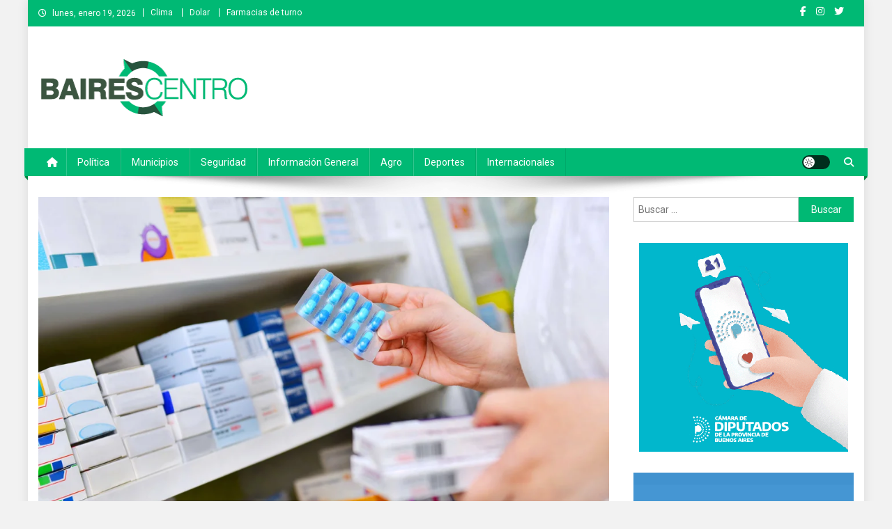

--- FILE ---
content_type: text/html; charset=UTF-8
request_url: https://bairescentromedios.com/2022/12/29/extendieron-hasta-febrero-el-envio-de-recetas-por-whatsapp-para-enfermos-cronicos/
body_size: 14848
content:
<!doctype html>
<html lang="es">
<head>
<meta charset="UTF-8">
<meta name="viewport" content="width=device-width, initial-scale=1">
<link rel="profile" href="http://gmpg.org/xfn/11">

<title>Extendieron hasta febrero el envío de recetas por WhatsApp para enfermos crónicos &#8211; Baires Centro</title>
<meta name='robots' content='max-image-preview:large' />
<link rel='dns-prefetch' href='//fonts.googleapis.com' />
<link rel="alternate" type="application/rss+xml" title="Baires Centro &raquo; Feed" href="https://bairescentromedios.com/feed/" />
<link rel="alternate" type="application/rss+xml" title="Baires Centro &raquo; Feed de los comentarios" href="https://bairescentromedios.com/comments/feed/" />
<link rel="alternate" type="application/rss+xml" title="Baires Centro &raquo; Comentario Extendieron hasta febrero el envío de recetas por WhatsApp para enfermos crónicos del feed" href="https://bairescentromedios.com/2022/12/29/extendieron-hasta-febrero-el-envio-de-recetas-por-whatsapp-para-enfermos-cronicos/feed/" />
<link rel="alternate" title="oEmbed (JSON)" type="application/json+oembed" href="https://bairescentromedios.com/wp-json/oembed/1.0/embed?url=https%3A%2F%2Fbairescentromedios.com%2F2022%2F12%2F29%2Fextendieron-hasta-febrero-el-envio-de-recetas-por-whatsapp-para-enfermos-cronicos%2F" />
<link rel="alternate" title="oEmbed (XML)" type="text/xml+oembed" href="https://bairescentromedios.com/wp-json/oembed/1.0/embed?url=https%3A%2F%2Fbairescentromedios.com%2F2022%2F12%2F29%2Fextendieron-hasta-febrero-el-envio-de-recetas-por-whatsapp-para-enfermos-cronicos%2F&#038;format=xml" />
<style id='wp-img-auto-sizes-contain-inline-css' type='text/css'>
img:is([sizes=auto i],[sizes^="auto," i]){contain-intrinsic-size:3000px 1500px}
/*# sourceURL=wp-img-auto-sizes-contain-inline-css */
</style>
<style id='wp-emoji-styles-inline-css' type='text/css'>

	img.wp-smiley, img.emoji {
		display: inline !important;
		border: none !important;
		box-shadow: none !important;
		height: 1em !important;
		width: 1em !important;
		margin: 0 0.07em !important;
		vertical-align: -0.1em !important;
		background: none !important;
		padding: 0 !important;
	}
/*# sourceURL=wp-emoji-styles-inline-css */
</style>
<style id='wp-block-library-inline-css' type='text/css'>
:root{--wp-block-synced-color:#7a00df;--wp-block-synced-color--rgb:122,0,223;--wp-bound-block-color:var(--wp-block-synced-color);--wp-editor-canvas-background:#ddd;--wp-admin-theme-color:#007cba;--wp-admin-theme-color--rgb:0,124,186;--wp-admin-theme-color-darker-10:#006ba1;--wp-admin-theme-color-darker-10--rgb:0,107,160.5;--wp-admin-theme-color-darker-20:#005a87;--wp-admin-theme-color-darker-20--rgb:0,90,135;--wp-admin-border-width-focus:2px}@media (min-resolution:192dpi){:root{--wp-admin-border-width-focus:1.5px}}.wp-element-button{cursor:pointer}:root .has-very-light-gray-background-color{background-color:#eee}:root .has-very-dark-gray-background-color{background-color:#313131}:root .has-very-light-gray-color{color:#eee}:root .has-very-dark-gray-color{color:#313131}:root .has-vivid-green-cyan-to-vivid-cyan-blue-gradient-background{background:linear-gradient(135deg,#00d084,#0693e3)}:root .has-purple-crush-gradient-background{background:linear-gradient(135deg,#34e2e4,#4721fb 50%,#ab1dfe)}:root .has-hazy-dawn-gradient-background{background:linear-gradient(135deg,#faaca8,#dad0ec)}:root .has-subdued-olive-gradient-background{background:linear-gradient(135deg,#fafae1,#67a671)}:root .has-atomic-cream-gradient-background{background:linear-gradient(135deg,#fdd79a,#004a59)}:root .has-nightshade-gradient-background{background:linear-gradient(135deg,#330968,#31cdcf)}:root .has-midnight-gradient-background{background:linear-gradient(135deg,#020381,#2874fc)}:root{--wp--preset--font-size--normal:16px;--wp--preset--font-size--huge:42px}.has-regular-font-size{font-size:1em}.has-larger-font-size{font-size:2.625em}.has-normal-font-size{font-size:var(--wp--preset--font-size--normal)}.has-huge-font-size{font-size:var(--wp--preset--font-size--huge)}.has-text-align-center{text-align:center}.has-text-align-left{text-align:left}.has-text-align-right{text-align:right}.has-fit-text{white-space:nowrap!important}#end-resizable-editor-section{display:none}.aligncenter{clear:both}.items-justified-left{justify-content:flex-start}.items-justified-center{justify-content:center}.items-justified-right{justify-content:flex-end}.items-justified-space-between{justify-content:space-between}.screen-reader-text{border:0;clip-path:inset(50%);height:1px;margin:-1px;overflow:hidden;padding:0;position:absolute;width:1px;word-wrap:normal!important}.screen-reader-text:focus{background-color:#ddd;clip-path:none;color:#444;display:block;font-size:1em;height:auto;left:5px;line-height:normal;padding:15px 23px 14px;text-decoration:none;top:5px;width:auto;z-index:100000}html :where(.has-border-color){border-style:solid}html :where([style*=border-top-color]){border-top-style:solid}html :where([style*=border-right-color]){border-right-style:solid}html :where([style*=border-bottom-color]){border-bottom-style:solid}html :where([style*=border-left-color]){border-left-style:solid}html :where([style*=border-width]){border-style:solid}html :where([style*=border-top-width]){border-top-style:solid}html :where([style*=border-right-width]){border-right-style:solid}html :where([style*=border-bottom-width]){border-bottom-style:solid}html :where([style*=border-left-width]){border-left-style:solid}html :where(img[class*=wp-image-]){height:auto;max-width:100%}:where(figure){margin:0 0 1em}html :where(.is-position-sticky){--wp-admin--admin-bar--position-offset:var(--wp-admin--admin-bar--height,0px)}@media screen and (max-width:600px){html :where(.is-position-sticky){--wp-admin--admin-bar--position-offset:0px}}

/*# sourceURL=wp-block-library-inline-css */
</style><style id='wp-block-paragraph-inline-css' type='text/css'>
.is-small-text{font-size:.875em}.is-regular-text{font-size:1em}.is-large-text{font-size:2.25em}.is-larger-text{font-size:3em}.has-drop-cap:not(:focus):first-letter{float:left;font-size:8.4em;font-style:normal;font-weight:100;line-height:.68;margin:.05em .1em 0 0;text-transform:uppercase}body.rtl .has-drop-cap:not(:focus):first-letter{float:none;margin-left:.1em}p.has-drop-cap.has-background{overflow:hidden}:root :where(p.has-background){padding:1.25em 2.375em}:where(p.has-text-color:not(.has-link-color)) a{color:inherit}p.has-text-align-left[style*="writing-mode:vertical-lr"],p.has-text-align-right[style*="writing-mode:vertical-rl"]{rotate:180deg}
/*# sourceURL=https://bairescentromedios.com/wp-includes/blocks/paragraph/style.min.css */
</style>
<style id='global-styles-inline-css' type='text/css'>
:root{--wp--preset--aspect-ratio--square: 1;--wp--preset--aspect-ratio--4-3: 4/3;--wp--preset--aspect-ratio--3-4: 3/4;--wp--preset--aspect-ratio--3-2: 3/2;--wp--preset--aspect-ratio--2-3: 2/3;--wp--preset--aspect-ratio--16-9: 16/9;--wp--preset--aspect-ratio--9-16: 9/16;--wp--preset--color--black: #000000;--wp--preset--color--cyan-bluish-gray: #abb8c3;--wp--preset--color--white: #ffffff;--wp--preset--color--pale-pink: #f78da7;--wp--preset--color--vivid-red: #cf2e2e;--wp--preset--color--luminous-vivid-orange: #ff6900;--wp--preset--color--luminous-vivid-amber: #fcb900;--wp--preset--color--light-green-cyan: #7bdcb5;--wp--preset--color--vivid-green-cyan: #00d084;--wp--preset--color--pale-cyan-blue: #8ed1fc;--wp--preset--color--vivid-cyan-blue: #0693e3;--wp--preset--color--vivid-purple: #9b51e0;--wp--preset--gradient--vivid-cyan-blue-to-vivid-purple: linear-gradient(135deg,rgb(6,147,227) 0%,rgb(155,81,224) 100%);--wp--preset--gradient--light-green-cyan-to-vivid-green-cyan: linear-gradient(135deg,rgb(122,220,180) 0%,rgb(0,208,130) 100%);--wp--preset--gradient--luminous-vivid-amber-to-luminous-vivid-orange: linear-gradient(135deg,rgb(252,185,0) 0%,rgb(255,105,0) 100%);--wp--preset--gradient--luminous-vivid-orange-to-vivid-red: linear-gradient(135deg,rgb(255,105,0) 0%,rgb(207,46,46) 100%);--wp--preset--gradient--very-light-gray-to-cyan-bluish-gray: linear-gradient(135deg,rgb(238,238,238) 0%,rgb(169,184,195) 100%);--wp--preset--gradient--cool-to-warm-spectrum: linear-gradient(135deg,rgb(74,234,220) 0%,rgb(151,120,209) 20%,rgb(207,42,186) 40%,rgb(238,44,130) 60%,rgb(251,105,98) 80%,rgb(254,248,76) 100%);--wp--preset--gradient--blush-light-purple: linear-gradient(135deg,rgb(255,206,236) 0%,rgb(152,150,240) 100%);--wp--preset--gradient--blush-bordeaux: linear-gradient(135deg,rgb(254,205,165) 0%,rgb(254,45,45) 50%,rgb(107,0,62) 100%);--wp--preset--gradient--luminous-dusk: linear-gradient(135deg,rgb(255,203,112) 0%,rgb(199,81,192) 50%,rgb(65,88,208) 100%);--wp--preset--gradient--pale-ocean: linear-gradient(135deg,rgb(255,245,203) 0%,rgb(182,227,212) 50%,rgb(51,167,181) 100%);--wp--preset--gradient--electric-grass: linear-gradient(135deg,rgb(202,248,128) 0%,rgb(113,206,126) 100%);--wp--preset--gradient--midnight: linear-gradient(135deg,rgb(2,3,129) 0%,rgb(40,116,252) 100%);--wp--preset--font-size--small: 13px;--wp--preset--font-size--medium: 20px;--wp--preset--font-size--large: 36px;--wp--preset--font-size--x-large: 42px;--wp--preset--spacing--20: 0.44rem;--wp--preset--spacing--30: 0.67rem;--wp--preset--spacing--40: 1rem;--wp--preset--spacing--50: 1.5rem;--wp--preset--spacing--60: 2.25rem;--wp--preset--spacing--70: 3.38rem;--wp--preset--spacing--80: 5.06rem;--wp--preset--shadow--natural: 6px 6px 9px rgba(0, 0, 0, 0.2);--wp--preset--shadow--deep: 12px 12px 50px rgba(0, 0, 0, 0.4);--wp--preset--shadow--sharp: 6px 6px 0px rgba(0, 0, 0, 0.2);--wp--preset--shadow--outlined: 6px 6px 0px -3px rgb(255, 255, 255), 6px 6px rgb(0, 0, 0);--wp--preset--shadow--crisp: 6px 6px 0px rgb(0, 0, 0);}:where(.is-layout-flex){gap: 0.5em;}:where(.is-layout-grid){gap: 0.5em;}body .is-layout-flex{display: flex;}.is-layout-flex{flex-wrap: wrap;align-items: center;}.is-layout-flex > :is(*, div){margin: 0;}body .is-layout-grid{display: grid;}.is-layout-grid > :is(*, div){margin: 0;}:where(.wp-block-columns.is-layout-flex){gap: 2em;}:where(.wp-block-columns.is-layout-grid){gap: 2em;}:where(.wp-block-post-template.is-layout-flex){gap: 1.25em;}:where(.wp-block-post-template.is-layout-grid){gap: 1.25em;}.has-black-color{color: var(--wp--preset--color--black) !important;}.has-cyan-bluish-gray-color{color: var(--wp--preset--color--cyan-bluish-gray) !important;}.has-white-color{color: var(--wp--preset--color--white) !important;}.has-pale-pink-color{color: var(--wp--preset--color--pale-pink) !important;}.has-vivid-red-color{color: var(--wp--preset--color--vivid-red) !important;}.has-luminous-vivid-orange-color{color: var(--wp--preset--color--luminous-vivid-orange) !important;}.has-luminous-vivid-amber-color{color: var(--wp--preset--color--luminous-vivid-amber) !important;}.has-light-green-cyan-color{color: var(--wp--preset--color--light-green-cyan) !important;}.has-vivid-green-cyan-color{color: var(--wp--preset--color--vivid-green-cyan) !important;}.has-pale-cyan-blue-color{color: var(--wp--preset--color--pale-cyan-blue) !important;}.has-vivid-cyan-blue-color{color: var(--wp--preset--color--vivid-cyan-blue) !important;}.has-vivid-purple-color{color: var(--wp--preset--color--vivid-purple) !important;}.has-black-background-color{background-color: var(--wp--preset--color--black) !important;}.has-cyan-bluish-gray-background-color{background-color: var(--wp--preset--color--cyan-bluish-gray) !important;}.has-white-background-color{background-color: var(--wp--preset--color--white) !important;}.has-pale-pink-background-color{background-color: var(--wp--preset--color--pale-pink) !important;}.has-vivid-red-background-color{background-color: var(--wp--preset--color--vivid-red) !important;}.has-luminous-vivid-orange-background-color{background-color: var(--wp--preset--color--luminous-vivid-orange) !important;}.has-luminous-vivid-amber-background-color{background-color: var(--wp--preset--color--luminous-vivid-amber) !important;}.has-light-green-cyan-background-color{background-color: var(--wp--preset--color--light-green-cyan) !important;}.has-vivid-green-cyan-background-color{background-color: var(--wp--preset--color--vivid-green-cyan) !important;}.has-pale-cyan-blue-background-color{background-color: var(--wp--preset--color--pale-cyan-blue) !important;}.has-vivid-cyan-blue-background-color{background-color: var(--wp--preset--color--vivid-cyan-blue) !important;}.has-vivid-purple-background-color{background-color: var(--wp--preset--color--vivid-purple) !important;}.has-black-border-color{border-color: var(--wp--preset--color--black) !important;}.has-cyan-bluish-gray-border-color{border-color: var(--wp--preset--color--cyan-bluish-gray) !important;}.has-white-border-color{border-color: var(--wp--preset--color--white) !important;}.has-pale-pink-border-color{border-color: var(--wp--preset--color--pale-pink) !important;}.has-vivid-red-border-color{border-color: var(--wp--preset--color--vivid-red) !important;}.has-luminous-vivid-orange-border-color{border-color: var(--wp--preset--color--luminous-vivid-orange) !important;}.has-luminous-vivid-amber-border-color{border-color: var(--wp--preset--color--luminous-vivid-amber) !important;}.has-light-green-cyan-border-color{border-color: var(--wp--preset--color--light-green-cyan) !important;}.has-vivid-green-cyan-border-color{border-color: var(--wp--preset--color--vivid-green-cyan) !important;}.has-pale-cyan-blue-border-color{border-color: var(--wp--preset--color--pale-cyan-blue) !important;}.has-vivid-cyan-blue-border-color{border-color: var(--wp--preset--color--vivid-cyan-blue) !important;}.has-vivid-purple-border-color{border-color: var(--wp--preset--color--vivid-purple) !important;}.has-vivid-cyan-blue-to-vivid-purple-gradient-background{background: var(--wp--preset--gradient--vivid-cyan-blue-to-vivid-purple) !important;}.has-light-green-cyan-to-vivid-green-cyan-gradient-background{background: var(--wp--preset--gradient--light-green-cyan-to-vivid-green-cyan) !important;}.has-luminous-vivid-amber-to-luminous-vivid-orange-gradient-background{background: var(--wp--preset--gradient--luminous-vivid-amber-to-luminous-vivid-orange) !important;}.has-luminous-vivid-orange-to-vivid-red-gradient-background{background: var(--wp--preset--gradient--luminous-vivid-orange-to-vivid-red) !important;}.has-very-light-gray-to-cyan-bluish-gray-gradient-background{background: var(--wp--preset--gradient--very-light-gray-to-cyan-bluish-gray) !important;}.has-cool-to-warm-spectrum-gradient-background{background: var(--wp--preset--gradient--cool-to-warm-spectrum) !important;}.has-blush-light-purple-gradient-background{background: var(--wp--preset--gradient--blush-light-purple) !important;}.has-blush-bordeaux-gradient-background{background: var(--wp--preset--gradient--blush-bordeaux) !important;}.has-luminous-dusk-gradient-background{background: var(--wp--preset--gradient--luminous-dusk) !important;}.has-pale-ocean-gradient-background{background: var(--wp--preset--gradient--pale-ocean) !important;}.has-electric-grass-gradient-background{background: var(--wp--preset--gradient--electric-grass) !important;}.has-midnight-gradient-background{background: var(--wp--preset--gradient--midnight) !important;}.has-small-font-size{font-size: var(--wp--preset--font-size--small) !important;}.has-medium-font-size{font-size: var(--wp--preset--font-size--medium) !important;}.has-large-font-size{font-size: var(--wp--preset--font-size--large) !important;}.has-x-large-font-size{font-size: var(--wp--preset--font-size--x-large) !important;}
/*# sourceURL=global-styles-inline-css */
</style>

<style id='classic-theme-styles-inline-css' type='text/css'>
/*! This file is auto-generated */
.wp-block-button__link{color:#fff;background-color:#32373c;border-radius:9999px;box-shadow:none;text-decoration:none;padding:calc(.667em + 2px) calc(1.333em + 2px);font-size:1.125em}.wp-block-file__button{background:#32373c;color:#fff;text-decoration:none}
/*# sourceURL=/wp-includes/css/classic-themes.min.css */
</style>
<link rel='stylesheet' id='news-portal-fonts-css' href='https://fonts.googleapis.com/css?family=Roboto+Condensed%3A300italic%2C400italic%2C700italic%2C400%2C300%2C700%7CRoboto%3A300%2C400%2C400i%2C500%2C700%7CTitillium+Web%3A400%2C600%2C700%2C300&#038;subset=latin%2Clatin-ext' type='text/css' media='all' />
<link rel='stylesheet' id='news-portal-font-awesome-css' href='https://bairescentromedios.com/wp-content/themes/news-portal/assets/library/font-awesome/css/all.min.css?ver=6.5.1' type='text/css' media='all' />
<link rel='stylesheet' id='lightslider-style-css' href='https://bairescentromedios.com/wp-content/themes/news-portal/assets/library/lightslider/css/lightslider.min.css?ver=1.1.6' type='text/css' media='all' />
<link rel='stylesheet' id='news-portal-style-css' href='https://bairescentromedios.com/wp-content/themes/news-portal/style.css?ver=1.5.11' type='text/css' media='all' />
<link rel='stylesheet' id='news-portal-dark-style-css' href='https://bairescentromedios.com/wp-content/themes/news-portal/assets/css/np-dark.css?ver=1.5.11' type='text/css' media='all' />
<link rel='stylesheet' id='news-portal-preloader-style-css' href='https://bairescentromedios.com/wp-content/themes/news-portal/assets/css/np-preloader.css?ver=1.5.11' type='text/css' media='all' />
<link rel='stylesheet' id='news-portal-responsive-style-css' href='https://bairescentromedios.com/wp-content/themes/news-portal/assets/css/np-responsive.css?ver=1.5.11' type='text/css' media='all' />
<script type="text/javascript" src="https://bairescentromedios.com/wp-includes/js/jquery/jquery.min.js?ver=3.7.1" id="jquery-core-js"></script>
<script type="text/javascript" src="https://bairescentromedios.com/wp-includes/js/jquery/jquery-migrate.min.js?ver=3.4.1" id="jquery-migrate-js"></script>
<link rel="https://api.w.org/" href="https://bairescentromedios.com/wp-json/" /><link rel="alternate" title="JSON" type="application/json" href="https://bairescentromedios.com/wp-json/wp/v2/posts/20526" /><link rel="EditURI" type="application/rsd+xml" title="RSD" href="https://bairescentromedios.com/xmlrpc.php?rsd" />
<meta name="generator" content="WordPress 6.9" />
<link rel="canonical" href="https://bairescentromedios.com/2022/12/29/extendieron-hasta-febrero-el-envio-de-recetas-por-whatsapp-para-enfermos-cronicos/" />
<link rel='shortlink' href='https://bairescentromedios.com/?p=20526' />
<link rel="pingback" href="https://bairescentromedios.com/xmlrpc.php"><style type="text/css" id="custom-background-css">
body.custom-background { background-color: #f2f2f2; }
</style>
	<link rel="icon" href="https://bairescentromedios.com/wp-content/uploads/2021/08/cropped-baires-centro_favicon-32x32.png" sizes="32x32" />
<link rel="icon" href="https://bairescentromedios.com/wp-content/uploads/2021/08/cropped-baires-centro_favicon-192x192.png" sizes="192x192" />
<link rel="apple-touch-icon" href="https://bairescentromedios.com/wp-content/uploads/2021/08/cropped-baires-centro_favicon-180x180.png" />
<meta name="msapplication-TileImage" content="https://bairescentromedios.com/wp-content/uploads/2021/08/cropped-baires-centro_favicon-270x270.png" />
		<style type="text/css" id="wp-custom-css">
			
/*capital en titulos*/
.np-post-title.large-size, .np-post-title.small-size {
    text-transform: none;
}
.np-slide-content-wrap .post-title a, .news_portal_featured_posts .np-single-post .np-post-content .np-post-title a, .news_portal_carousel .np-single-post .np-post-title a, .news_portal_block_posts .layout3 .np-primary-block-wrap .np-single-post .np-post-title a {
	text-transform: none;
}
/*autor en deportes*/
.news_portal_featured_posts .np-single-post-wrap .np-post-content .np-post-meta .byline {
    display: none;
}
/* icono calendario*/
.posted-on:before {
	display: none
}
article.hentry h1.entry-title {
    text-transform: none;
}
.news_portal_block_posts .layout2 .np-primary-block-wrap {
    margin-bottom: 20px;
}

.new32 #wlink .slink {
    padding: 20px 0!important;
}
.new32 #wlink {font-size:20px!important}
table.fondo {font-family: 'Roboto', sans-serif;!important}
.farmacias tr:first-child td {color: #00b974; text-transform:uppercase; background-color: #f9f9f9}

/*slide home bottom*/
.np-home-bottom-section .lSSlideOuter .lSGallery li, .np-home-bottom-section .lSSlideOuter .lightSlider>* {background-color: #3b3232;position: relative;}
.np-home-bottom-section .lSSlideOuter .lightSlider {display:flex; height:auto!important}
.np-home-bottom-section .news_portal_carousel .np-single-post {position:static}
.np-home-bottom-section .news_portal_carousel .np-single-post .np-post-content {padding: 80px 20px 20px; background: linear-gradient(0deg, rgba(25,25,24,1) 36%, rgba(0,0,0,0) 100%);}

/*primer bloque error de float */
.np-home-top-section .featured-posts-wrapper div:first-child {margin-top:-1px}

/* epigrafe en entradas */
.wp-caption-text {
    text-align: left;
}
.wp-caption {
    border: 0;
}
/* color cat agro */
.category-button.np-cat-1512 a {
    background: #00b974!important;
}
.category-button.np-cat-1512 a:hover {
    background: #008742!important;
}
#media_image-10 {text-align:center}

		</style>
		<!--News Portal CSS -->
<style type="text/css">
.category-button.np-cat-1512 a{background:#00a9e0}.category-button.np-cat-1512 a:hover{background:#0077ae}.np-block-title .np-cat-1512{color:#00a9e0}.category-button.np-cat-27 a{background:#00b974}.category-button.np-cat-27 a:hover{background:#008742}.np-block-title .np-cat-27{color:#00b974}.category-button.np-cat-2332 a{background:#00a9e0}.category-button.np-cat-2332 a:hover{background:#0077ae}.np-block-title .np-cat-2332{color:#00a9e0}.category-button.np-cat-26 a{background:#00b974}.category-button.np-cat-26 a:hover{background:#008742}.np-block-title .np-cat-26{color:#00b974}.category-button.np-cat-28 a{background:#00b974}.category-button.np-cat-28 a:hover{background:#008742}.np-block-title .np-cat-28{color:#00b974}.category-button.np-cat-24 a{background:#00b974}.category-button.np-cat-24 a:hover{background:#008742}.np-block-title .np-cat-24{color:#00b974}.category-button.np-cat-23 a{background:#00b974}.category-button.np-cat-23 a:hover{background:#008742}.np-block-title .np-cat-23{color:#00b974}.category-button.np-cat-25 a{background:#00b974}.category-button.np-cat-25 a:hover{background:#008742}.np-block-title .np-cat-25{color:#00b974}.category-button.np-cat-1 a{background:#00a9e0}.category-button.np-cat-1 a:hover{background:#0077ae}.np-block-title .np-cat-1{color:#00a9e0}.navigation .nav-links a,.bttn,button,input[type='button'],input[type='reset'],input[type='submit'],.navigation .nav-links a:hover,.bttn:hover,button,input[type='button']:hover,input[type='reset']:hover,input[type='submit']:hover,.widget_search .search-submit,.edit-link .post-edit-link,.reply .comment-reply-link,.np-top-header-wrap,.np-header-menu-wrapper,#site-navigation ul.sub-menu,#site-navigation ul.children,.np-header-menu-wrapper::before,.np-header-menu-wrapper::after,.np-header-search-wrapper .search-form-main .search-submit,.news_portal_slider .lSAction > a:hover,.news_portal_default_tabbed ul.widget-tabs li,.np-full-width-title-nav-wrap .carousel-nav-action .carousel-controls:hover,.news_portal_social_media .social-link a,.np-archive-more .np-button:hover,.error404 .page-title,#np-scrollup,.news_portal_featured_slider .slider-posts .lSAction > a:hover,div.wpforms-container-full .wpforms-form input[type='submit'],div.wpforms-container-full .wpforms-form button[type='submit'],div.wpforms-container-full .wpforms-form .wpforms-page-button,div.wpforms-container-full .wpforms-form input[type='submit']:hover,div.wpforms-container-full .wpforms-form button[type='submit']:hover,div.wpforms-container-full .wpforms-form .wpforms-page-button:hover,.widget.widget_tag_cloud a:hover{background:#00b974}
.home .np-home-icon a,.np-home-icon a:hover,#site-navigation ul li:hover > a,#site-navigation ul li.current-menu-item > a,#site-navigation ul li.current_page_item > a,#site-navigation ul li.current-menu-ancestor > a,#site-navigation ul li.focus > a,.news_portal_default_tabbed ul.widget-tabs li.ui-tabs-active,.news_portal_default_tabbed ul.widget-tabs li:hover,.menu-toggle:hover,.menu-toggle:focus{background:#008742}
.np-header-menu-block-wrap::before,.np-header-menu-block-wrap::after{border-right-color:#008742}
a,a:hover,a:focus,a:active,.widget a:hover,.widget a:hover::before,.widget li:hover::before,.entry-footer a:hover,.comment-author .fn .url:hover,#cancel-comment-reply-link,#cancel-comment-reply-link:before,.logged-in-as a,.np-slide-content-wrap .post-title a:hover,#top-footer .widget a:hover,#top-footer .widget a:hover:before,#top-footer .widget li:hover:before,.news_portal_featured_posts .np-single-post .np-post-content .np-post-title a:hover,.news_portal_fullwidth_posts .np-single-post .np-post-title a:hover,.news_portal_block_posts .layout3 .np-primary-block-wrap .np-single-post .np-post-title a:hover,.news_portal_featured_posts .layout2 .np-single-post-wrap .np-post-content .np-post-title a:hover,.np-block-title,.widget-title,.page-header .page-title,.np-related-title,.np-post-meta span:hover,.np-post-meta span a:hover,.news_portal_featured_posts .layout2 .np-single-post-wrap .np-post-content .np-post-meta span:hover,.news_portal_featured_posts .layout2 .np-single-post-wrap .np-post-content .np-post-meta span a:hover,.np-post-title.small-size a:hover,#footer-navigation ul li a:hover,.entry-title a:hover,.entry-meta span a:hover,.entry-meta span:hover,.np-post-meta span:hover,.np-post-meta span a:hover,.news_portal_featured_posts .np-single-post-wrap .np-post-content .np-post-meta span:hover,.news_portal_featured_posts .np-single-post-wrap .np-post-content .np-post-meta span a:hover,.news_portal_featured_slider .featured-posts .np-single-post .np-post-content .np-post-title a:hover,.news-portal-search-results-wrap .news-portal-search-article-item .news-portal-search-post-element .posted-on:hover a,.news-portal-search-results-wrap .news-portal-search-article-item .news-portal-search-post-element .posted-on:hover:before,.news-portal-search-results-wrap .news-portal-search-article-item .news-portal-search-post-element .news-portal-search-post-title a:hover,.np-block-title,.widget-title,.page-header .page-title,.np-related-title,.widget_block .wp-block-group__inner-container > h1,.widget_block .wp-block-group__inner-container > h2,.widget_block .wp-block-group__inner-container > h3,.widget_block .wp-block-group__inner-container > h4,.widget_block .wp-block-group__inner-container > h5,.widget_block .wp-block-group__inner-container > h6{color:#00b974}
.site-mode--dark .news_portal_featured_posts .np-single-post-wrap .np-post-content .np-post-title a:hover,.site-mode--dark .np-post-title.large-size a:hover,.site-mode--dark .np-post-title.small-size a:hover,.site-mode--dark .news-ticker-title>a:hover,.site-mode--dark .np-archive-post-content-wrapper .entry-title a:hover,.site-mode--dark h1.entry-title:hover,.site-mode--dark .news_portal_block_posts .layout4 .np-post-title a:hover{color:#00b974}
.navigation .nav-links a,.bttn,button,input[type='button'],input[type='reset'],input[type='submit'],.widget_search .search-submit,.np-archive-more .np-button:hover,.widget.widget_tag_cloud a:hover{border-color:#00b974}
.comment-list .comment-body,.np-header-search-wrapper .search-form-main{border-top-color:#00b974}
.np-header-search-wrapper .search-form-main:before{border-bottom-color:#00b974}
@media (max-width:768px){#site-navigation,.main-small-navigation li.current-menu-item > .sub-toggle i{background:#00b974 !important}}
.news-portal-wave .np-rect,.news-portal-three-bounce .np-child,.news-portal-folding-cube .np-cube:before{background-color:#00b974}
.site-title,.site-description{position:absolute;clip:rect(1px,1px,1px,1px)}
</style></head>

<body class="wp-singular post-template-default single single-post postid-20526 single-format-standard custom-background wp-custom-logo wp-theme-news-portal group-blog right-sidebar boxed_layout site-mode--light">


<div id="page" class="site">

	<a class="skip-link screen-reader-text" href="#content">Saltar al contenido</a>

	<div class="np-top-header-wrap"><div class="mt-container">		<div class="np-top-left-section-wrapper">
			<div class="date-section">lunes, enero 19, 2026</div>
							<nav id="top-navigation" class="top-navigation" role="navigation">
					<div class="menu-top-menu-container"><ul id="top-menu" class="menu"><li id="menu-item-835" class="menu-item menu-item-type-post_type menu-item-object-page menu-item-835"><a href="https://bairescentromedios.com/clima/">Clima</a></li>
<li id="menu-item-834" class="menu-item menu-item-type-post_type menu-item-object-page menu-item-834"><a href="https://bairescentromedios.com/dolar/">Dolar</a></li>
<li id="menu-item-833" class="menu-item menu-item-type-post_type menu-item-object-page menu-item-833"><a href="https://bairescentromedios.com/farmacias-de-turno/">Farmacias de turno</a></li>
</ul></div>				</nav><!-- #site-navigation -->
					</div><!-- .np-top-left-section-wrapper -->
		<div class="np-top-right-section-wrapper">
			<div class="mt-social-icons-wrapper"><span class="social-link"><a href="https://www.facebook.com/profile.php?id=100059526165074" target="_blank"><i class="fab fa-facebook-f"></i></a></span><span class="social-link"><a href="https://www.instagram.com/bairescentro_medios/" target="_blank"><i class="fab fa-instagram"></i></a></span><span class="social-link"><a href="https://twitter.com/BairesCentro" target="_blank"><i class="fab fa-twitter"></i></a></span><span class="social-link"><a href="https://www.youtube.com/channel/UCQSpG9NV5kpIJCOLCbOFxNA" target="_blank"><i class="fab fa-youtube-play"></i></a></span></div><!-- .mt-social-icons-wrapper -->		</div><!-- .np-top-right-section-wrapper -->
</div><!-- .mt-container --></div><!-- .np-top-header-wrap --><header id="masthead" class="site-header" role="banner"><div class="np-logo-section-wrapper"><div class="mt-container">		<div class="site-branding">

			<a href="https://bairescentromedios.com/" class="custom-logo-link" rel="home"><img width="300" height="95" src="https://bairescentromedios.com/wp-content/uploads/2021/08/baires-centro.png" class="custom-logo" alt="Baires Centro" decoding="async" /></a>
							<p class="site-title"><a href="https://bairescentromedios.com/" rel="home">Baires Centro</a></p>
							<p class="site-description">Agencia de noticias</p>
						
		</div><!-- .site-branding -->
		<div class="np-header-ads-area">
			<section id="news_portal_ads_banner-1" class="widget news_portal_ads_banner"></section>		</div><!-- .np-header-ads-area -->
</div><!-- .mt-container --></div><!-- .np-logo-section-wrapper -->		<div id="np-menu-wrap" class="np-header-menu-wrapper">
			<div class="np-header-menu-block-wrap">
				<div class="mt-container">
												<div class="np-home-icon">
								<a href="https://bairescentromedios.com/" rel="home"> <i class="fa fa-home"> </i> </a>
							</div><!-- .np-home-icon -->
										<div class="mt-header-menu-wrap">
						<a href="javascript:void(0)" class="menu-toggle hide"><i class="fa fa-navicon"> </i> </a>
						<nav id="site-navigation" class="main-navigation" role="navigation">
							<div class="menu-primary-menu-container"><ul id="primary-menu" class="menu"><li id="menu-item-536" class="menu-item menu-item-type-taxonomy menu-item-object-category menu-item-536"><a href="https://bairescentromedios.com/category/politica/">Política</a></li>
<li id="menu-item-535" class="menu-item menu-item-type-taxonomy menu-item-object-category menu-item-535"><a href="https://bairescentromedios.com/category/municipios/">Municipios</a></li>
<li id="menu-item-537" class="menu-item menu-item-type-taxonomy menu-item-object-category menu-item-537"><a href="https://bairescentromedios.com/category/seguridad/">Seguridad</a></li>
<li id="menu-item-533" class="menu-item menu-item-type-taxonomy menu-item-object-category current-post-ancestor current-menu-parent current-post-parent menu-item-533"><a href="https://bairescentromedios.com/category/informacion-general/">Información general</a></li>
<li id="menu-item-24089" class="menu-item menu-item-type-taxonomy menu-item-object-category menu-item-24089"><a href="https://bairescentromedios.com/category/agro/">Agro</a></li>
<li id="menu-item-532" class="menu-item menu-item-type-taxonomy menu-item-object-category menu-item-532"><a href="https://bairescentromedios.com/category/deportes/">Deportes</a></li>
<li id="menu-item-534" class="menu-item menu-item-type-taxonomy menu-item-object-category menu-item-534"><a href="https://bairescentromedios.com/category/internacionales/">Internacionales</a></li>
</ul></div>						</nav><!-- #site-navigation -->
					</div><!-- .mt-header-menu-wrap -->
					<div class="np-icon-elements-wrapper">
						        <div id="np-site-mode-wrap" class="np-icon-elements">
            <a id="mode-switcher" class="light-mode" data-site-mode="light-mode" href="#">
                <span class="site-mode-icon">botón de modo del sitio</span>
            </a>
        </div><!-- #np-site-mode-wrap -->
							<div class="np-header-search-wrapper">                    
				                <span class="search-main"><a href="javascript:void(0)"><i class="fa fa-search"></i></a></span>
				                <div class="search-form-main np-clearfix">
					                <form role="search" method="get" class="search-form" action="https://bairescentromedios.com/">
				<label>
					<span class="screen-reader-text">Buscar:</span>
					<input type="search" class="search-field" placeholder="Buscar &hellip;" value="" name="s" />
				</label>
				<input type="submit" class="search-submit" value="Buscar" />
			</form>					            </div>
							</div><!-- .np-header-search-wrapper -->
											</div> <!-- .np-icon-elements-wrapper -->
				</div>
			</div>
		</div><!-- .np-header-menu-wrapper -->
</header><!-- .site-header -->
	<div id="content" class="site-content">
		<div class="mt-container">
<div class="mt-single-content-wrapper">

	<div id="primary" class="content-area">
		<main id="main" class="site-main" role="main">

		
<article id="post-20526" class="post-20526 post type-post status-publish format-standard has-post-thumbnail hentry category-informacion-general">

	<div class="np-article-thumb">
		<img width="992" height="606" src="https://bairescentromedios.com/wp-content/uploads/2022/12/TPQBX6NN3ZH4DGYNLY7SHPZJ24.webp" class="attachment-full size-full wp-post-image" alt="" decoding="async" fetchpriority="high" srcset="https://bairescentromedios.com/wp-content/uploads/2022/12/TPQBX6NN3ZH4DGYNLY7SHPZJ24.webp 992w, https://bairescentromedios.com/wp-content/uploads/2022/12/TPQBX6NN3ZH4DGYNLY7SHPZJ24-300x183.webp 300w, https://bairescentromedios.com/wp-content/uploads/2022/12/TPQBX6NN3ZH4DGYNLY7SHPZJ24-768x469.webp 768w" sizes="(max-width: 992px) 100vw, 992px" />	</div><!-- .np-article-thumb -->

	<header class="entry-header">
		<h1 class="entry-title">Extendieron hasta febrero el envío de recetas por WhatsApp para enfermos crónicos</h1>		<div class="post-cats-list">
							<span class="category-button np-cat-26"><a href="https://bairescentromedios.com/category/informacion-general/">Información general</a></span>
					</div>
		<div class="entry-meta">
			<span class="posted-on"><a href="https://bairescentromedios.com/2022/12/29/extendieron-hasta-febrero-el-envio-de-recetas-por-whatsapp-para-enfermos-cronicos/" rel="bookmark"><time class="entry-date published" datetime="2022-12-29T12:36:36-04:00">31/10/202529/12/2022</time><time class="updated" datetime="2022-12-29T12:36:38-04:00">31/10/202529/12/2022</time></a></span><span class="byline"><span class="author vcard"><a class="url fn n" href="https://bairescentromedios.com/author/bcm-admin/">Baires Centro</a></span></span><span class="comments-link"><a href="https://bairescentromedios.com/2022/12/29/extendieron-hasta-febrero-el-envio-de-recetas-por-whatsapp-para-enfermos-cronicos/#respond">Deja un comentario<span class="screen-reader-text"> en Extendieron hasta febrero el envío de recetas por WhatsApp para enfermos crónicos</span></a></span>		</div><!-- .entry-meta -->
	</header><!-- .entry-header -->

	<div class="entry-content">
		
<p><em>Tras las complicaciones por el cambio en las reglas, el Ministerio de Salud de la Nación prorrogó el uso de la foto de la orden médica sólo para determinados casos</em>.</p>



<p>Tras los inconvenientes en el acceso a fármacos y luego de la queja de cientos de pacientes, la cartera sanitaria advirtió que las personas en tratamiento crónico podrán mantener la modalidad previa hasta finales de febrero</p>



<p>La publicación en el Boletín Oficial, durante la madrugada del lunes, de un cambio en las recetas digitalizadas, generó fuertes inconvenientes en los pacientes que buscaban adquirir medicamentos para tratar sus patologías. Ahora, luego de que cientos de personas se quejaran por la imposibilidad de acceder a los fármacos, el Ministerio de Salud emitió un comunicado en el que advirtió que, para aquellos con tratamientos crónicos, se mantendrá la modalidad previa hasta el 28 de febrero.</p>



<p>La cartera sanitaria indicó: “Lo que se dejó sin efecto es la prescripción de medicamentos a través de fotos de las recetas enviadas por mensaje de texto, aplicaciones de mensajería vía web, mail o fax, que había sido autorizada con carácter excepcional durante el Aislamiento Social Preventivo Obligatorio. Estas fotos de recetas no son recetas digitales o electrónicas”, recalcó.</p>



<p>“El Ministerio de Salud, la Superintendencia de Servicios de Salud, el Consejo de Obras y Servicios Sociales Provinciales de la República Argentina, la Confederación Farmacéutica Argentina, la Asociación de Propietarios de Farmacias Argentinas, la Federación Argentina de Cámaras de Farmacias y la Federación Farmacéutica acompañan la Resolución Ministerial 3622/22 y ratifican la importancia de retornar al sistema de recetas previo al Aislamiento Social Preventivo Obligatorio (ASPO), que permite una trazabilidad y seguridad adecuadas de los medicamentos y alienta su uso racional”, informaron en un comunicado emitido anoche.<br><br>Previamente, habían asegurado que “en acuerdo con asociaciones farmacéuticas, el Consejo de Obras y Servicios Sociales Provinciales de la República Argentina y la Superintendencia de Salud, se definió que a aquellos pacientes con enfermedades crónicas que venían utilizando esta modalidad hasta hoy, se les aceptará la foto de la receta en las farmacias hasta el próximo 28 de febrero, para facilitar el proceso de transición.</p>



<p>Es que, según indicaron en el documento conjunto, “de modo excepcional, se había autorizado, mientras durara el ASPO, la utilización de fotos de recetas enviadas por canales digitales (Whatsapp y correo electrónico) para tratamientos crónicos con una validez de siete días, mecanismo sólo aceptable en tiempos de emergencia”.</p>



<p><strong>Fuente: Infobae.</strong></p>
	</div><!-- .entry-content -->

	<footer class="entry-footer">
			</footer><!-- .entry-footer -->
	
</article><!-- #post-20526 -->
	<nav class="navigation post-navigation" aria-label="Entradas">
		<h2 class="screen-reader-text">Navegación de entradas</h2>
		<div class="nav-links"><div class="nav-previous"><a href="https://bairescentromedios.com/2022/12/29/durante-2022-las-exportaciones-de-las-economias-regionales-crecieron-3-en-dolares-pero-cayeron-23-en-toneladas/" rel="prev">Durante 2022 las exportaciones de las economías regionales crecieron 3% en dólares, pero cayeron 2,3% en toneladas</a></div><div class="nav-next"><a href="https://bairescentromedios.com/2022/12/29/navarro-facundo-diz-participo-junto-a-axel-kicillof-del-encuentro-con-representantes-de-la-produccion-el-comercio-y-el-turismo-en-mar-de-ajo/" rel="next">Navarro: Facundo Diz, participó junto a Axel Kicillof, del encuentro con representantes de la producción, el comercio y el turismo en Mar de Ajó</a></div></div>
	</nav><div class="np-related-section-wrapper"><h2 class="np-related-title np-clearfix">Related Posts</h2><div class="np-related-posts-wrap np-clearfix">				<div class="np-single-post np-clearfix">
					<div class="np-post-thumb">
						<a href="https://bairescentromedios.com/2021/10/06/se-comienzan-a-liberar-turnos-para-recibir-la-segunda-dosis-de-la-vacuna-contra-el-covid-19/">
							<img width="305" height="207" src="https://bairescentromedios.com/wp-content/uploads/2021/10/whatsapp_image_2021-01-05_at_13.18.01-305x207.jpeg" class="attachment-news-portal-block-medium size-news-portal-block-medium wp-post-image" alt="" decoding="async" srcset="https://bairescentromedios.com/wp-content/uploads/2021/10/whatsapp_image_2021-01-05_at_13.18.01-305x207.jpeg 305w, https://bairescentromedios.com/wp-content/uploads/2021/10/whatsapp_image_2021-01-05_at_13.18.01-622x420.jpeg 622w" sizes="(max-width: 305px) 100vw, 305px" />						</a>
					</div><!-- .np-post-thumb -->
					<div class="np-post-content">
						<h3 class="np-post-title small-size"><a href="https://bairescentromedios.com/2021/10/06/se-comienzan-a-liberar-turnos-para-recibir-la-segunda-dosis-de-la-vacuna-contra-el-covid-19/">Se comienzan a liberar turnos para recibir la segunda dosis de la vacuna contra el COVID-19</a></h3>
						<div class="np-post-meta">
							<span class="posted-on"><a href="https://bairescentromedios.com/2021/10/06/se-comienzan-a-liberar-turnos-para-recibir-la-segunda-dosis-de-la-vacuna-contra-el-covid-19/" rel="bookmark"><time class="entry-date published" datetime="2021-10-06T11:51:23-04:00">31/10/202506/10/2021</time><time class="updated" datetime="2021-10-06T12:02:33-04:00">31/10/202506/10/2021</time></a></span><span class="byline"><span class="author vcard"><a class="url fn n" href="https://bairescentromedios.com/author/bcm-editor/">Baires Centro</a></span></span>						</div>
					</div><!-- .np-post-content -->
				</div><!-- .np-single-post -->
					<div class="np-single-post np-clearfix">
					<div class="np-post-thumb">
						<a href="https://bairescentromedios.com/2022/01/25/una-mujer-se-separo-tres-minutos-despues-de-casarse/">
							<img width="305" height="207" src="https://bairescentromedios.com/wp-content/uploads/2022/01/IOFZXFASF3Q4UBGOU7WRCJIJCI-1-305x207.jpg" class="attachment-news-portal-block-medium size-news-portal-block-medium wp-post-image" alt="" decoding="async" srcset="https://bairescentromedios.com/wp-content/uploads/2022/01/IOFZXFASF3Q4UBGOU7WRCJIJCI-1-305x207.jpg 305w, https://bairescentromedios.com/wp-content/uploads/2022/01/IOFZXFASF3Q4UBGOU7WRCJIJCI-1-622x420.jpg 622w" sizes="(max-width: 305px) 100vw, 305px" />						</a>
					</div><!-- .np-post-thumb -->
					<div class="np-post-content">
						<h3 class="np-post-title small-size"><a href="https://bairescentromedios.com/2022/01/25/una-mujer-se-separo-tres-minutos-despues-de-casarse/">Una mujer se separó tres minutos después de casarse</a></h3>
						<div class="np-post-meta">
							<span class="posted-on"><a href="https://bairescentromedios.com/2022/01/25/una-mujer-se-separo-tres-minutos-despues-de-casarse/" rel="bookmark"><time class="entry-date published" datetime="2022-01-25T12:30:30-04:00">31/10/202525/01/2022</time><time class="updated" datetime="2022-01-25T12:30:39-04:00">31/10/202525/01/2022</time></a></span><span class="byline"><span class="author vcard"><a class="url fn n" href="https://bairescentromedios.com/author/bcm-editor/">Baires Centro</a></span></span>						</div>
					</div><!-- .np-post-content -->
				</div><!-- .np-single-post -->
					<div class="np-single-post np-clearfix">
					<div class="np-post-thumb">
						<a href="https://bairescentromedios.com/2022/04/09/retiran-huevos-kinder-del-mercado-argentino-tras-casos-de-salmonella-en-europa-que-hacer-si-los-compraste/">
							<img width="305" height="207" src="https://bairescentromedios.com/wp-content/uploads/2022/04/455316-kinder-20mini-20eggs-305x207.jpeg" class="attachment-news-portal-block-medium size-news-portal-block-medium wp-post-image" alt="" decoding="async" loading="lazy" />						</a>
					</div><!-- .np-post-thumb -->
					<div class="np-post-content">
						<h3 class="np-post-title small-size"><a href="https://bairescentromedios.com/2022/04/09/retiran-huevos-kinder-del-mercado-argentino-tras-casos-de-salmonella-en-europa-que-hacer-si-los-compraste/">Retiran Huevos Kinder del mercado argentino tras casos de salmonella en Europa: qué hacer si los compraste</a></h3>
						<div class="np-post-meta">
							<span class="posted-on"><a href="https://bairescentromedios.com/2022/04/09/retiran-huevos-kinder-del-mercado-argentino-tras-casos-de-salmonella-en-europa-que-hacer-si-los-compraste/" rel="bookmark"><time class="entry-date published" datetime="2022-04-09T14:12:23-04:00">31/10/202509/04/2022</time><time class="updated" datetime="2022-04-09T14:12:26-04:00">31/10/202509/04/2022</time></a></span><span class="byline"><span class="author vcard"><a class="url fn n" href="https://bairescentromedios.com/author/bcm-editor/">Baires Centro</a></span></span>						</div>
					</div><!-- .np-post-content -->
				</div><!-- .np-single-post -->
	</div><!-- .np-related-posts-wrap --></div><!-- .np-related-section-wrapper -->
<div id="comments" class="comments-area">

		<div id="respond" class="comment-respond">
		<h3 id="reply-title" class="comment-reply-title">Deja una respuesta <small><a rel="nofollow" id="cancel-comment-reply-link" href="/2022/12/29/extendieron-hasta-febrero-el-envio-de-recetas-por-whatsapp-para-enfermos-cronicos/#respond" style="display:none;">Cancelar la respuesta</a></small></h3><form action="https://bairescentromedios.com/wp-comments-post.php" method="post" id="commentform" class="comment-form"><p class="comment-notes"><span id="email-notes">Tu dirección de correo electrónico no será publicada.</span> <span class="required-field-message">Los campos obligatorios están marcados con <span class="required">*</span></span></p><p class="comment-form-comment"><label for="comment">Comentario <span class="required">*</span></label> <textarea id="comment" name="comment" cols="45" rows="8" maxlength="65525" required></textarea></p><p class="comment-form-author"><label for="author">Nombre <span class="required">*</span></label> <input id="author" name="author" type="text" value="" size="30" maxlength="245" autocomplete="name" required /></p>
<p class="comment-form-email"><label for="email">Correo electrónico <span class="required">*</span></label> <input id="email" name="email" type="email" value="" size="30" maxlength="100" aria-describedby="email-notes" autocomplete="email" required /></p>
<p class="comment-form-url"><label for="url">Web</label> <input id="url" name="url" type="url" value="" size="30" maxlength="200" autocomplete="url" /></p>
<p class="comment-form-cookies-consent"><input id="wp-comment-cookies-consent" name="wp-comment-cookies-consent" type="checkbox" value="yes" /> <label for="wp-comment-cookies-consent">Guarda mi nombre, correo electrónico y web en este navegador para la próxima vez que comente.</label></p>
<p class="form-submit"><input name="submit" type="submit" id="submit" class="submit" value="Publicar el comentario" /> <input type='hidden' name='comment_post_ID' value='20526' id='comment_post_ID' />
<input type='hidden' name='comment_parent' id='comment_parent' value='0' />
</p></form>	</div><!-- #respond -->
	
</div><!-- #comments -->

		</main><!-- #main -->
	</div><!-- #primary -->

	
<aside id="secondary" class="widget-area" role="complementary">
	<section id="search-1" class="widget widget_search"><form role="search" method="get" class="search-form" action="https://bairescentromedios.com/">
				<label>
					<span class="screen-reader-text">Buscar:</span>
					<input type="search" class="search-field" placeholder="Buscar &hellip;" value="" name="s" />
				</label>
				<input type="submit" class="search-submit" value="Buscar" />
			</form></section><section id="news_portal_ads_banner-36" class="widget news_portal_ads_banner">            <div class="np-ads-wrapper">
                                                    <a href="https://www.hcdiputados-ba.gov.ar/" target="_blank" rel=""><img src="https://bairescentromedios.com/wp-content/uploads/2025/05/Banner-HCD_300x300.gif" /></a>
                            </div><!-- .np-ads-wrapper -->
    </section><section id="news_portal_ads_banner-66" class="widget news_portal_ads_banner">            <div class="np-ads-wrapper">
                                                    <a href="https://www.bancoprovincia.com.ar/home/" target="_blank" rel=""><img src="http://bairescentromedios.com/wp-content/uploads/2025/11/BP_PF_400x300.gif" /></a>
                            </div><!-- .np-ads-wrapper -->
    </section><section id="news_portal_ads_banner-55" class="widget news_portal_ads_banner">            <div class="np-ads-wrapper">
                                                    <a href="http://www.casamorosi.com.ar" target="_blank" rel=""><img src="https://bairescentromedios.com/wp-content/uploads/2023/08/Morosi-WEB.jpg" /></a>
                            </div><!-- .np-ads-wrapper -->
    </section><section id="news_portal_ads_banner-58" class="widget news_portal_ads_banner">            <div class="np-ads-wrapper">
                                                    <a href="https://api.whatsapp.com/send/?phone=543364526944&#038;text&#038;type=phone_number&#038;app_absent=0" target="_blank" rel=""><img src="https://bairescentromedios.com/wp-content/uploads/2025/03/EDEN-WhatsApp-300X250.jpg" /></a>
                            </div><!-- .np-ads-wrapper -->
    </section><section id="news_portal_ads_banner-69" class="widget news_portal_ads_banner"></section><section id="news_portal_ads_banner-28" class="widget news_portal_ads_banner">            <div class="np-ads-wrapper">
                                                    <img src="https://bairescentromedios.com/wp-content/uploads/2023/11/ana-benuzzi_Mesa-de-trabajo-1.jpg" />
                            </div><!-- .np-ads-wrapper -->
    </section><section id="news_portal_ads_banner-63" class="widget news_portal_ads_banner">            <div class="np-ads-wrapper">
                                                    <img src="https://bairescentromedios.com/wp-content/uploads/2023/11/ana-benuzzi_Mesa-de-trabajo-1-1.jpg" />
                            </div><!-- .np-ads-wrapper -->
    </section><section id="news_portal_ads_banner-25" class="widget news_portal_ads_banner"></section><section id="news_portal_ads_banner-7" class="widget news_portal_ads_banner"></section><section id="news_portal_ads_banner-22" class="widget news_portal_ads_banner"></section><section id="news_portal_ads_banner-60" class="widget news_portal_ads_banner"></section>
		<section id="recent-posts-1" class="widget widget_recent_entries">
		<h4 class="widget-title">Ultimas noticias</h4>
		<ul>
											<li>
					<a href="https://bairescentromedios.com/2025/12/17/hernan-ralinqueo-iramendy-fue-despido-por-gremialista-y-peronista/">Hernán Ralinqueo: «Iramendy fue despido por gremialista y peronista»</a>
									</li>
											<li>
					<a href="https://bairescentromedios.com/2025/12/06/una-fiscal-de-la-plata-esta-a-punto-de-esclarecer-el-femicidio-de-marisol-oyhanart/">Una fiscal de La Plata está a punto de esclarecer el femicidio de Marisol Oyhanart</a>
									</li>
											<li>
					<a href="https://bairescentromedios.com/2025/11/23/la-paloma-que-unio-a-una-artista-veinticinquena-con-mexico/">La paloma que unió a una artista veinticinqueña con México</a>
									</li>
											<li>
					<a href="https://bairescentromedios.com/2025/11/12/claudia-lobosco-corsodromo-antes-de-entusiasmar-hay-que-informar/">Claudia Lobosco: «Corsódromo: antes de entusiasmar, hay que informar»</a>
									</li>
											<li>
					<a href="https://bairescentromedios.com/2025/11/10/a-un-ano-de-la-desaparicion-de-cesar-calluqueo/">A un año de la desaparición de César Calluqueo</a>
									</li>
					</ul>

		</section><section id="archives-1" class="widget widget_archive"><h4 class="widget-title">Archivos</h4>
			<ul>
					<li><a href='https://bairescentromedios.com/2025/12/'>diciembre 2025</a></li>
	<li><a href='https://bairescentromedios.com/2025/11/'>noviembre 2025</a></li>
	<li><a href='https://bairescentromedios.com/2025/08/'>agosto 2025</a></li>
	<li><a href='https://bairescentromedios.com/2025/07/'>julio 2025</a></li>
	<li><a href='https://bairescentromedios.com/2025/06/'>junio 2025</a></li>
	<li><a href='https://bairescentromedios.com/2025/05/'>mayo 2025</a></li>
	<li><a href='https://bairescentromedios.com/2025/04/'>abril 2025</a></li>
	<li><a href='https://bairescentromedios.com/2025/03/'>marzo 2025</a></li>
	<li><a href='https://bairescentromedios.com/2025/02/'>febrero 2025</a></li>
	<li><a href='https://bairescentromedios.com/2025/01/'>enero 2025</a></li>
	<li><a href='https://bairescentromedios.com/2024/07/'>julio 2024</a></li>
	<li><a href='https://bairescentromedios.com/2024/06/'>junio 2024</a></li>
	<li><a href='https://bairescentromedios.com/2024/05/'>mayo 2024</a></li>
	<li><a href='https://bairescentromedios.com/2024/04/'>abril 2024</a></li>
	<li><a href='https://bairescentromedios.com/2024/03/'>marzo 2024</a></li>
	<li><a href='https://bairescentromedios.com/2024/02/'>febrero 2024</a></li>
	<li><a href='https://bairescentromedios.com/2024/01/'>enero 2024</a></li>
	<li><a href='https://bairescentromedios.com/2023/12/'>diciembre 2023</a></li>
	<li><a href='https://bairescentromedios.com/2023/11/'>noviembre 2023</a></li>
	<li><a href='https://bairescentromedios.com/2023/10/'>octubre 2023</a></li>
	<li><a href='https://bairescentromedios.com/2023/09/'>septiembre 2023</a></li>
	<li><a href='https://bairescentromedios.com/2023/08/'>agosto 2023</a></li>
	<li><a href='https://bairescentromedios.com/2023/07/'>julio 2023</a></li>
	<li><a href='https://bairescentromedios.com/2023/06/'>junio 2023</a></li>
	<li><a href='https://bairescentromedios.com/2023/05/'>mayo 2023</a></li>
	<li><a href='https://bairescentromedios.com/2023/04/'>abril 2023</a></li>
	<li><a href='https://bairescentromedios.com/2023/03/'>marzo 2023</a></li>
	<li><a href='https://bairescentromedios.com/2023/02/'>febrero 2023</a></li>
	<li><a href='https://bairescentromedios.com/2023/01/'>enero 2023</a></li>
	<li><a href='https://bairescentromedios.com/2022/12/'>diciembre 2022</a></li>
	<li><a href='https://bairescentromedios.com/2022/11/'>noviembre 2022</a></li>
	<li><a href='https://bairescentromedios.com/2022/10/'>octubre 2022</a></li>
	<li><a href='https://bairescentromedios.com/2022/09/'>septiembre 2022</a></li>
	<li><a href='https://bairescentromedios.com/2022/08/'>agosto 2022</a></li>
	<li><a href='https://bairescentromedios.com/2022/07/'>julio 2022</a></li>
	<li><a href='https://bairescentromedios.com/2022/06/'>junio 2022</a></li>
	<li><a href='https://bairescentromedios.com/2022/05/'>mayo 2022</a></li>
	<li><a href='https://bairescentromedios.com/2022/04/'>abril 2022</a></li>
	<li><a href='https://bairescentromedios.com/2022/03/'>marzo 2022</a></li>
	<li><a href='https://bairescentromedios.com/2022/02/'>febrero 2022</a></li>
	<li><a href='https://bairescentromedios.com/2022/01/'>enero 2022</a></li>
	<li><a href='https://bairescentromedios.com/2021/12/'>diciembre 2021</a></li>
	<li><a href='https://bairescentromedios.com/2021/11/'>noviembre 2021</a></li>
	<li><a href='https://bairescentromedios.com/2021/10/'>octubre 2021</a></li>
	<li><a href='https://bairescentromedios.com/2021/09/'>septiembre 2021</a></li>
	<li><a href='https://bairescentromedios.com/2021/08/'>agosto 2021</a></li>
			</ul>

			</section></aside><!-- #secondary -->

</div><!-- .mt-single-content-wrapper -->


		</div><!-- .mt-container -->
	</div><!-- #content -->

	<footer id="colophon" class="site-footer" role="contentinfo">
<div id="top-footer" class="footer-widgets-wrapper footer_column_two np-clearfix">
    <div class="mt-container">
        <div class="footer-widgets-area np-clearfix">
            <div class="np-footer-widget-wrapper np-column-wrapper np-clearfix">
                <div class="np-footer-widget wow fadeInLeft" data-wow-duration="0.5s">
                    <section id="media_image-4" class="widget widget_media_image"><img width="206" height="57" src="https://bairescentromedios.com/wp-content/uploads/2022/03/baires-centro_ok-1-05-1.png" class="image wp-image-7760  attachment-full size-full" alt="" style="max-width: 100%; height: auto;" decoding="async" loading="lazy" /></section><section id="block-14" class="widget widget_block widget_text">
<p></p>
</section>                </div>
                                <div class="np-footer-widget wow fadeInLeft" data-woww-duration="1s">
                    <section id="block-18" class="widget widget_block widget_text">
<p class="has-text-align-left"><strong><span style="color:#00b974" class="has-inline-color">BAIRES CENTRO STAFF</span></strong><br><span class="has-inline-color has-cyan-bluish-gray-color"><strong>Redacción:</strong> Laura Copis,</span>,<span class="has-inline-color has-cyan-bluish-gray-color"> Mariana Massa <br><strong>Desarrollo web: </strong>Laura Chuburu</span>. <span class="has-inline-color has-cyan-bluish-gray-color"><strong></strong></span></p>
</section>                </div>
                                                            </div><!-- .np-footer-widget-wrapper -->
        </div><!-- .footer-widgets-area -->
    </div><!-- .mt-container -->
</div><!-- .footer-widgets-wrapper --><div class="bottom-footer np-clearfix"><div class="mt-container">		<div class="site-info">
			<span class="np-copyright-text">
				Baires Centro			</span>
			<span class="sep"> | </span>
			Tema: News Portal de <a href="https://mysterythemes.com/" rel="nofollow" target="_blank">Mystery Themes</a>.		</div><!-- .site-info -->
		<nav id="footer-navigation" class="footer-navigation" role="navigation">
					</nav><!-- #site-navigation -->
</div><!-- .mt-container --></div> <!-- bottom-footer --></footer><!-- #colophon --><div id="np-scrollup" class="animated arrow-hide"><i class="fa fa-chevron-up"></i></div></div><!-- #page -->

<script type="speculationrules">
{"prefetch":[{"source":"document","where":{"and":[{"href_matches":"/*"},{"not":{"href_matches":["/wp-*.php","/wp-admin/*","/wp-content/uploads/*","/wp-content/*","/wp-content/plugins/*","/wp-content/themes/news-portal/*","/*\\?(.+)"]}},{"not":{"selector_matches":"a[rel~=\"nofollow\"]"}},{"not":{"selector_matches":".no-prefetch, .no-prefetch a"}}]},"eagerness":"conservative"}]}
</script>
<script type="text/javascript" src="https://bairescentromedios.com/wp-content/themes/news-portal/assets/js/navigation.js?ver=1.5.11" id="news-portal-navigation-js"></script>
<script type="text/javascript" src="https://bairescentromedios.com/wp-content/themes/news-portal/assets/library/sticky/jquery.sticky.js?ver=20150416" id="jquery-sticky-js"></script>
<script type="text/javascript" src="https://bairescentromedios.com/wp-content/themes/news-portal/assets/js/skip-link-focus-fix.js?ver=1.5.11" id="news-portal-skip-link-focus-fix-js"></script>
<script type="text/javascript" src="https://bairescentromedios.com/wp-content/themes/news-portal/assets/library/lightslider/js/lightslider.min.js?ver=1.1.6" id="lightslider-js"></script>
<script type="text/javascript" src="https://bairescentromedios.com/wp-includes/js/jquery/ui/core.min.js?ver=1.13.3" id="jquery-ui-core-js"></script>
<script type="text/javascript" src="https://bairescentromedios.com/wp-includes/js/jquery/ui/tabs.min.js?ver=1.13.3" id="jquery-ui-tabs-js"></script>
<script type="text/javascript" src="https://bairescentromedios.com/wp-content/themes/news-portal/assets/library/sticky/theia-sticky-sidebar.min.js?ver=1.7.0" id="theia-sticky-sidebar-js"></script>
<script type="text/javascript" id="news-portal-custom-script-js-extra">
/* <![CDATA[ */
var mtObject = {"menu_sticky":"true","liveSearch":"true","ajaxUrl":"https://bairescentromedios.com/wp-admin/admin-ajax.php","_wpnonce":"333e12b59a","inner_sticky":"true","front_sticky":"true"};
//# sourceURL=news-portal-custom-script-js-extra
/* ]]> */
</script>
<script type="text/javascript" src="https://bairescentromedios.com/wp-content/themes/news-portal/assets/js/np-custom-scripts.js?ver=1.5.11" id="news-portal-custom-script-js"></script>
<script type="text/javascript" src="https://bairescentromedios.com/wp-includes/js/comment-reply.min.js?ver=6.9" id="comment-reply-js" async="async" data-wp-strategy="async" fetchpriority="low"></script>
<script id="wp-emoji-settings" type="application/json">
{"baseUrl":"https://s.w.org/images/core/emoji/17.0.2/72x72/","ext":".png","svgUrl":"https://s.w.org/images/core/emoji/17.0.2/svg/","svgExt":".svg","source":{"concatemoji":"https://bairescentromedios.com/wp-includes/js/wp-emoji-release.min.js?ver=6.9"}}
</script>
<script type="module">
/* <![CDATA[ */
/*! This file is auto-generated */
const a=JSON.parse(document.getElementById("wp-emoji-settings").textContent),o=(window._wpemojiSettings=a,"wpEmojiSettingsSupports"),s=["flag","emoji"];function i(e){try{var t={supportTests:e,timestamp:(new Date).valueOf()};sessionStorage.setItem(o,JSON.stringify(t))}catch(e){}}function c(e,t,n){e.clearRect(0,0,e.canvas.width,e.canvas.height),e.fillText(t,0,0);t=new Uint32Array(e.getImageData(0,0,e.canvas.width,e.canvas.height).data);e.clearRect(0,0,e.canvas.width,e.canvas.height),e.fillText(n,0,0);const a=new Uint32Array(e.getImageData(0,0,e.canvas.width,e.canvas.height).data);return t.every((e,t)=>e===a[t])}function p(e,t){e.clearRect(0,0,e.canvas.width,e.canvas.height),e.fillText(t,0,0);var n=e.getImageData(16,16,1,1);for(let e=0;e<n.data.length;e++)if(0!==n.data[e])return!1;return!0}function u(e,t,n,a){switch(t){case"flag":return n(e,"\ud83c\udff3\ufe0f\u200d\u26a7\ufe0f","\ud83c\udff3\ufe0f\u200b\u26a7\ufe0f")?!1:!n(e,"\ud83c\udde8\ud83c\uddf6","\ud83c\udde8\u200b\ud83c\uddf6")&&!n(e,"\ud83c\udff4\udb40\udc67\udb40\udc62\udb40\udc65\udb40\udc6e\udb40\udc67\udb40\udc7f","\ud83c\udff4\u200b\udb40\udc67\u200b\udb40\udc62\u200b\udb40\udc65\u200b\udb40\udc6e\u200b\udb40\udc67\u200b\udb40\udc7f");case"emoji":return!a(e,"\ud83e\u1fac8")}return!1}function f(e,t,n,a){let r;const o=(r="undefined"!=typeof WorkerGlobalScope&&self instanceof WorkerGlobalScope?new OffscreenCanvas(300,150):document.createElement("canvas")).getContext("2d",{willReadFrequently:!0}),s=(o.textBaseline="top",o.font="600 32px Arial",{});return e.forEach(e=>{s[e]=t(o,e,n,a)}),s}function r(e){var t=document.createElement("script");t.src=e,t.defer=!0,document.head.appendChild(t)}a.supports={everything:!0,everythingExceptFlag:!0},new Promise(t=>{let n=function(){try{var e=JSON.parse(sessionStorage.getItem(o));if("object"==typeof e&&"number"==typeof e.timestamp&&(new Date).valueOf()<e.timestamp+604800&&"object"==typeof e.supportTests)return e.supportTests}catch(e){}return null}();if(!n){if("undefined"!=typeof Worker&&"undefined"!=typeof OffscreenCanvas&&"undefined"!=typeof URL&&URL.createObjectURL&&"undefined"!=typeof Blob)try{var e="postMessage("+f.toString()+"("+[JSON.stringify(s),u.toString(),c.toString(),p.toString()].join(",")+"));",a=new Blob([e],{type:"text/javascript"});const r=new Worker(URL.createObjectURL(a),{name:"wpTestEmojiSupports"});return void(r.onmessage=e=>{i(n=e.data),r.terminate(),t(n)})}catch(e){}i(n=f(s,u,c,p))}t(n)}).then(e=>{for(const n in e)a.supports[n]=e[n],a.supports.everything=a.supports.everything&&a.supports[n],"flag"!==n&&(a.supports.everythingExceptFlag=a.supports.everythingExceptFlag&&a.supports[n]);var t;a.supports.everythingExceptFlag=a.supports.everythingExceptFlag&&!a.supports.flag,a.supports.everything||((t=a.source||{}).concatemoji?r(t.concatemoji):t.wpemoji&&t.twemoji&&(r(t.twemoji),r(t.wpemoji)))});
//# sourceURL=https://bairescentromedios.com/wp-includes/js/wp-emoji-loader.min.js
/* ]]> */
</script>

</body>
</html>